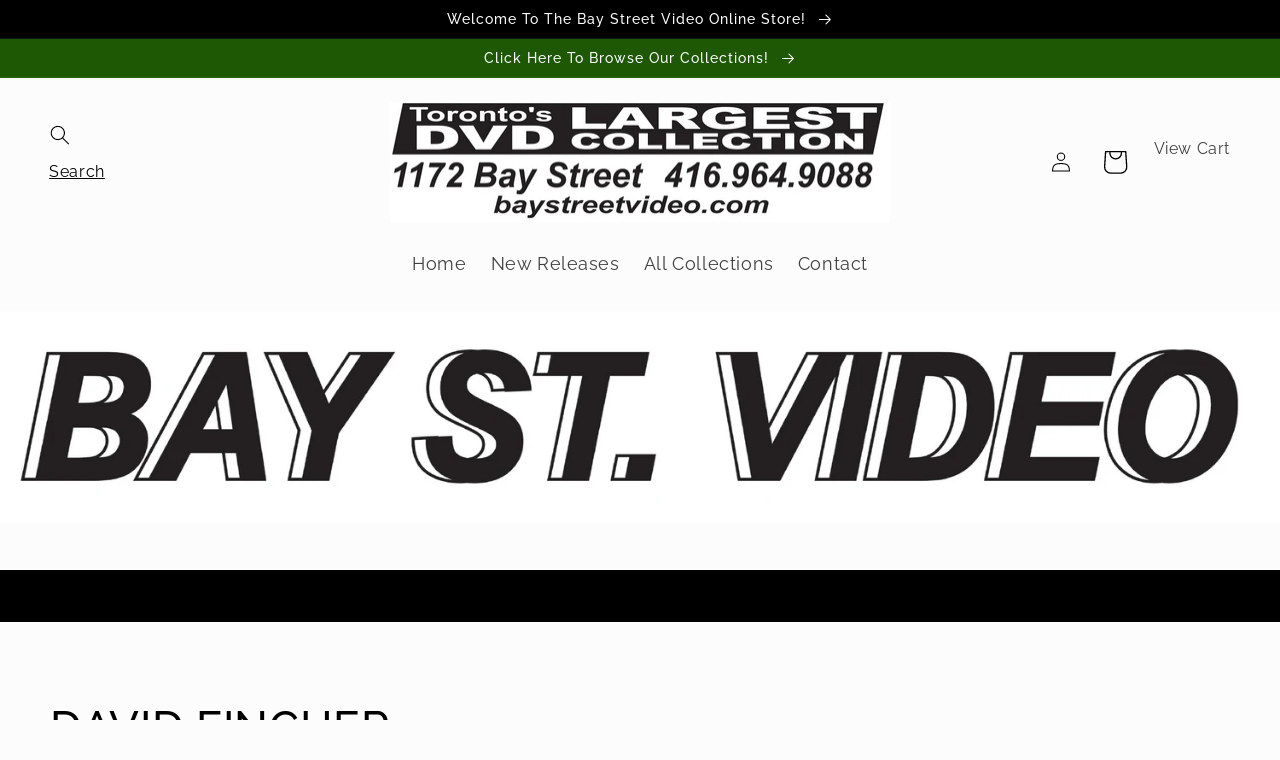

--- FILE ---
content_type: text/css
request_url: https://baystvideo.com/cdn/shop/t/6/assets/component-search.css?v=81006196793753792091700243403
body_size: -483
content:
.search__input.field__input{padding-right:5rem}.search__button{right:var(--inputs-border-width);top:var(--inputs-border-width)}.search__button:focus-visible{background-color:rgb(var(--color-background));z-index:2}.search__button:focus{background-color:rgb(var(--color-background));z-index:2}.search__button:not(:focus-visible):not(.focused){box-shadow:inherit;background-color:inherit}.search__button .icon{height:4rem;width:4rem}input::-webkit-search-decoration{-webkit-appearance:none}
/*# sourceMappingURL=/cdn/shop/t/6/assets/component-search.css.map?v=81006196793753792091700243403 */
